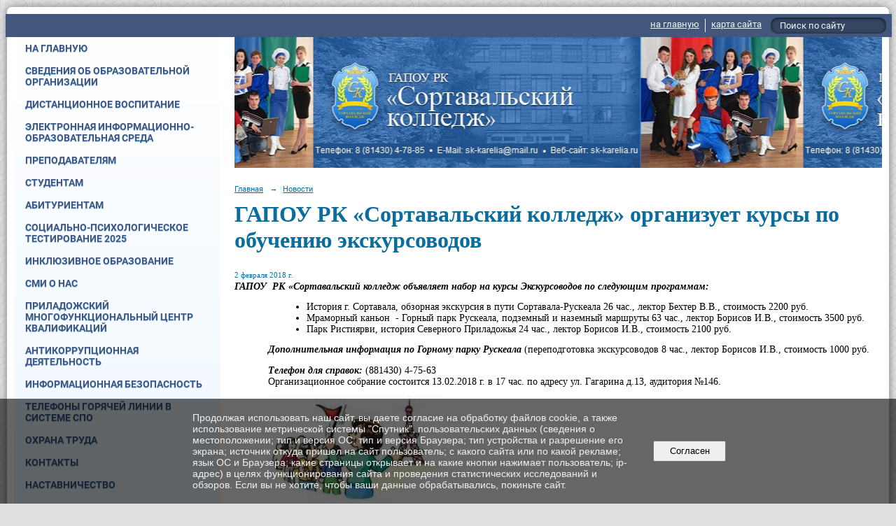

--- FILE ---
content_type: text/html; charset=utf-8
request_url: https://sk-karelia.ru/6323/21027.html
body_size: 8995
content:
<!DOCTYPE html>
<html>
<head>
  <title>ГАПОУ РК «Сортавальский колледж». ГАПОУ РК «Сортавальский колледж» организует курсы по обучению экскурсоводов</title>
   <meta http-equiv="Content-Type" content="text/html; charset=utf-8" />

  <meta name="keywords" content=""/>
  <meta name="description" content=""/>
  <meta name="copyright" content="Powered by Nubex"/>

   <link rel="canonical" href="https://sk-karelia.ru/6323/21027.html" />

  <meta name="sputnik-verification" content="igISb2h4RzItsgLq"/>

  <meta property="og:type" content="article"/>
  <meta property="og:title" content="ГАПОУ РК &laquo;Сортавальский колледж&raquo; организует курсы по обучению экскурсоводов"/>
  <meta property="og:description" content=""/>
  <meta property="og:url" content="http://sk-karelia.ru/6323/21027.html?updated=201802021400"/>

<link rel="icon" href="https://r1.nubex.ru/s645-1e6/f11986_be/favicon_ico_favicon_ico.ico" type="image/x-icon"/>


<link href="https://static.nubex.ru/current/plain/_build/build_fluid.css?mtime=1766067391" type="text/css" rel="stylesheet" media="all"/>
<link href="/_data/css/styles_other.css?mtime=1769118344" type="text/css" rel="stylesheet" media="all"/>

<!--[if lt IE 9]>
<link href="/_data/css/styles_ie.css?mtime=1769120560" type="text/css" rel="stylesheet" media="all"/>
<![endif]-->




</head>

    

<body class="cntSizeMiddle  fluid  site-theme-unsaved font_size_big c12 l7 bg_lib_bg166 "
 data-hash="ff81d10b7100f406fee0758aa6d6d74b">

    




<div class="container container_12  containerWide">
        <div class="row">
    <div class="grid_12">
        
    <div  data-readable="1"  class="serviceMenu  serviceMenuAlignRight clearfix">
        <div class="serviceMenuContainer">

                        <ul class="serviceMenuNav pullRight">
                                    <li >
                        <a id="service_menu_top_first_page"
                           href="/"
                           >на главную</a>
                                            </li>
                                    <li >
                        <a id="service_menu_top_map"
                           href="/map/"
                           >карта сайта</a>
                                            </li>
                            </ul>

                        <div class="serviceMenuSearch pullRight">
                <form action="/search/" method="get">
                    <div class="input"><input type="text" name="query" class="textGray" value="Поиск по сайту" onfocus="this.className = 'textBlack'; if (this.value == 'Поиск по сайту') this.value = ''" onblur=" this.className = 'textGray'; if (this.value == '') this.value = 'Поиск по сайту'" /></div>
                    <div class="button">    <button class="btn btn-primary btn-xs " type="submit" name="" value=""></button>
</div>
                </form>
            </div>
            
        </div>
    </div>

	</div>
    </div>
    
            <div class="row">
            <div class="grid_3">
                        
  <div  data-readable="2"  class="widget_mainmenu_column widget_mainmenu_column_16555">
     

<nav  class="mainMenuVertical menuExpandCurrent mainMenuStyleS20 mainMenuPullDown clearfix">

  <ul>

    <li class="item first">
        <a href="/main/">На главную</a>
                
     </li>

    <li class="item hasChildren">
        <a href="/official/">Сведения об&nbsp;образовательной организации</a>
                            <ul class="mainMenuDropDown">
                <li><a href="/official/7000/">Основные сведения</a></li>
                <li><a href="/official/structure/">Структура и&nbsp;органы управления образовательной организацией</a></li>
                <li><a href="/official/docs/">Документы</a></li>
                <li><a href="/official/46335/">Образование</a></li>
                <li><a href="/official/standarts/">Образовательные стандарты</a></li>
                <li><a href="/official/7121/">Руководство</a></li>
                <li><a href="/official/teachers/">Педагогический состав</a></li>
                <li><a href="/official/material/">Материально-техническое обеспечение и&nbsp;оснащенность образовательного процесса. Доступная среда</a></li>
                <li><a href="/official/payment/">Платные образовательные услуги</a></li>
                <li><a href="/official/financial/">Финансово-хозяйственная деятельность</a></li>
                <li><a href="/official/vacant/">Вакантные места для&nbsp;приема (перевода)</a></li>
                <li><a href="/official/stipendium/">Стипендии и&nbsp;иные виды материальной поддержки</a></li>
                <li><a href="/official/37344/">Международное сотрудничество</a></li>
                <li><a href="/official/65164/">Организация питания в образовательной организации</a></li>
                            </ul>
        
     </li>

    <li class="item hasChildren">
        <a href="/34953/">Дистанционное воспитание</a>
                            <ul class="mainMenuDropDown">
                <li><a href="/34953/62407/">Памятки, рекомендации по антитеррористической безопасности</a></li>
                <li><a href="/34953/47679/">Мифы о наркотиках</a></li>
                <li><a href="/34953/47672/">Памятка по недопущению участия несовершеннолетних в несанкционированных публичных мероприятиях</a></li>
                <li><a href="/34953/47670/">Экстремизм</a></li>
                <li><a href="/34953/47420/">«Карелия без наркотиков!»</a></li>
                <li><a href="/34953/46699/">Фильм-инструкция о подростковом курении для родителей «Слова и поступки»</a></li>
                <li><a href="/34953/44875/">Памятка для родителей по профилактике скулшутинга</a></li>
                <li><a href="/34953/44871/">Буллинг - памятка для родителей</a></li>
                <li><a href="/34953/44865/">Памятка для педагогов по выявлению признаков увеличения обучающимися деструктивными течениями</a></li>
                <li><a href="/34953/34955/">Профилактика Правил Дорожного Движения</a></li>
                <li><a href="/34953/34960/">Профилактика вредных привычек</a></li>
                <li><a href="/34953/35749/">Информационные методические материалы устанавливающие ответственность за участие и содействие террористической деятельности</a></li>
                <li><a href="/34953/37582/">Правила безопасности на водных объектах в зимний период</a></li>
                <li><a href="/34953/37585/">Профилактика употребления наркотических веществ</a></li>
                <li><a href="/34953/41836/">Противодействие коррупции</a></li>
                <li><a href="/34953/42114/">Что такое буллинг и как с этим бороться</a></li>
                <li><a href="/34953/49920/">Информация для родителей по профилактике употребления наркотических средств</a></li>
                <li><a href="/34953/49968/">Информация о телефонах доверия</a></li>
                <li><a href="/34953/51016/">Безопасность на железной дороге</a></li>
                <li><a href="/34953/54428/">Информационная памятка для несовершеннолетних по вопросам кибербезопасности в сети «Интернет»</a></li>
                <li><a href="/34953/54430/">Памятка для родителей "Безопасность детей в социальных сетях. Родительский контроль"</a></li>
                            </ul>
        
     </li>

    <li class="item">
        <a href="/59013/">Электронная информационно-образовательная среда</a>
                
     </li>

    <li class="item hasChildren">
        <a href="/4518/">Преподавателям</a>
                            <ul class="mainMenuDropDown">
                <li><a href="/4518/4519/">Учебно-методическая работа</a></li>
                            </ul>
        
     </li>

    <li class="item hasChildren">
        <a href="/4522/">Студентам</a>
                            <ul class="mainMenuDropDown">
                <li><a href="/4522/39298/">Общежитие</a></li>
                <li><a href="/4522/49090/">Трудоустройство</a></li>
                <li><a href="/4522/43712/">Охрана и укрепление здоровья, организация питания</a></li>
                <li><a href="/4522/30063/">Библиотека</a></li>
                <li><a href="/4522/29546/">Воспитательный отдел</a></li>
                <li><a href="/4522/32100/">Спортивный клуб "Сортавальские медведи"</a></li>
                <li><a href="/4522/42771/">РЖД Условия перевозки для студентов</a></li>
                <li><a href="/4522/33077/">Юбилей колледжа!!!</a></li>
                <li><a href="/4522/4538/">Полезные ссылки</a></li>
                            </ul>
        
     </li>

    <li class="item hasChildren">
        <a href="/4521/">Абитуриентам</a>
                            <ul class="mainMenuDropDown">
                <li><a href="/4521/32246/">Информация по приемной комиссии</a></li>
                <li><a href="/4521/32265/">Информация о ходе приема</a></li>
                <li><a href="/4521/32435/">Информация о возможности подачи документов для поступления на обучение через почтовую связь и в электронной форме</a></li>
                <li><a href="/4521/32254/">Правила приема</a></li>
                <li><a href="/4521/32259/">Перечень специальностей и профессий, на которые объявлен набор на 2025-2026 учебный год</a></li>
                <li><a href="/4521/32261/">Заявление о приеме</a></li>
                <li><a href="/4521/32263/">Условия приёма по договорам с оплатой стоимости обучения</a></li>
                <li><a href="/4521/30742/">Отделение ГАПОУ РК "Сортавальский колледж" в г. Лахденпохья</a></li>
                <li><a href="/4521/30735/">Отделение ГАПОУ РК "Сортавальский колледж" в г. Олонец</a></li>
                <li><a href="/4521/55589/">Перечень вступительных испытаний</a></li>
                <li><a href="/4521/55591/">Информация о формах проведения вступительных испытаний</a></li>
                <li><a href="/4521/55593/">Особенности проведения вступительных испытаний для инвалидов и лиц с ограниченными возможностями здоровья</a></li>
                <li><a href="/4521/63720/">Памятки об организации целевого обучения</a></li>
                <li><a href="/4521/61627/">Медицинский осмотр для поступающих</a></li>
                            </ul>
        
     </li>

    <li class="item">
        <a href="/52735/">Социально-психологическое тестирование 2025</a>
                
     </li>

    <li class="item">
        <a href="/19029/">Инклюзивное образование</a>
                
     </li>

    <li class="item">
        <a href="/4530/">Сми о нас</a>
                
     </li>

    <li class="item hasChildren">
        <a href="/4510/">Приладожский многофункциональный центр квалификаций</a>
                            <ul class="mainMenuDropDown">
                <li><a href="/4510/19417/">Деятельность Многофункционального центра</a></li>
                <li><a href="/4510/19421/">Программы профессионального обучения</a></li>
                <li><a href="/4510/19423/">График обучения в ПМЦК</a></li>
                <li><a href="/4510/5899/">Инновационное оборудование</a></li>
                <li><a href="/4510/19425/">Бланки документов</a></li>
                <li><a href="/4510/19429/">Контакты</a></li>
                            </ul>
        
     </li>

    <li class="item hasChildren">
        <a href="/17996/">Антикоррупционная деятельность</a>
                            <ul class="mainMenuDropDown">
                <li><a href="/17996/32353/">Нормативные правовые и иные акты в сфере противодействия коррупции</a></li>
                <li><a href="/17996/32358/">Локальные нормативные акты по вопросам противодействия коррупции</a></li>
                <li><a href="/17996/32360/">Информация о среднемесячной заработной плате руководителей, их заместителей и главных бухгалтеров ГАПОУ РК "Сортавальский колледж"</a></li>
                <li><a href="/17996/32363/">План мероприятий и отчет по реализации мероприятий по антикоррупционной деятельности</a></li>
                <li><a href="/17996/32365/">Формы документов, связанных с противодействием коррупции,для заполнения</a></li>
                <li><a href="/17996/41820/">Профилактические мероприятия по противодействию коррупции</a></li>
                            </ul>
        
     </li>

    <li class="item hasChildren">
        <a href="/22381/">Информационная безопасность</a>
                            <ul class="mainMenuDropDown">
                <li><a href="/22381/22384/">Информация о безопасном поведении в сети "Интернет"</a></li>
                            </ul>
        
     </li>

    <li class="item">
        <a href="/51604/">Телефоны горячей линии в системе СПО</a>
                
     </li>

    <li class="item hasChildren">
        <a href="/19489/">Охрана труда</a>
                            <ul class="mainMenuDropDown">
                <li><a href="/19489/32618/">Общие инструкции по охране труда</a></li>
                <li><a href="/19489/32616/">Инструкции по охране труда для работников колледжа</a></li>
                <li><a href="/19489/32614/">Пожарная безопасность</a></li>
                <li><a href="/19489/32620/">Антитеррористическая безопасность</a></li>
                <li><a href="/19489/21672/">Специальная оценка условий труда</a></li>
                <li><a href="/19489/24404/">Диспансеризация</a></li>
                <li><a href="/19489/32631/">Оказание первой медицинской помощи</a></li>
                            </ul>
        
     </li>

    <li class="item hasChildren">
        <a href="/contacts/">Контакты</a>
                            <ul class="mainMenuDropDown">
                <li><a href="/contacts/contact/">Обратная связь</a></li>
                <li><a href="/contacts/30784/">Электронная приемная</a></li>
                <li><a href="/contacts/30780/">Анкета онлайн</a></li>
                            </ul>
        
     </li>

    <li class="item">
        <a href="/33368/">Наставничество</a>
                
     </li>

    <li class="item hasChildren">
        <a href="/41513/">Мастерские 2021</a>
                            <ul class="mainMenuDropDown">
                <li><a href="/41513/41515/">Ветеринария</a></li>
                <li><a href="/41513/41517/">Агрономия</a></li>
                <li><a href="/41513/41519/">Сельскохозяйственные биотехнологии</a></li>
                <li><a href="/41513/41521/">Эксплуатация сельскохозяйственных машин</a></li>
                            </ul>
        
     </li>

    <li class="item hasChildren">
        <a href="/29105/">Неделя профессионального мастерства «Молодые профессионалы Карелии"</a>
                            <ul class="mainMenuDropDown">
                <li><a href="/29105/53338/">Ветеринария - 2022</a></li>
                <li><a href="/29105/53344/">Эксплуатация сельскохозяйственных машин - 2022</a></li>
                            </ul>
        
     </li>

    <li class="item hasChildren">
        <a href="/56198/">Чемпионат по профессиональному мастерству «Профессионалы»</a>
                            <ul class="mainMenuDropDown">
                <li><a href="/56198/56200/">Ветеринария</a></li>
                <li><a href="/56198/56210/">Сельскохозяйственные биотехнологии</a></li>
                <li><a href="/56198/56235/">Туризм</a></li>
                <li><a href="/56198/56310/">Эксплуатация сельскохозяйственных машин</a></li>
                            </ul>
        
     </li>

    <li class="item last">
        <a href="/73360/">"Путь в профессию"</a>
                
     </li>
</ul>

</nav>
  </div>
  <div  class="widget_accessibility_column widget_accessibility_column_8712">
      <a class="accessibility" href="/_data/accessibility_yes/" itemprop="copy">

        <div class="wgAccsessibility wgClose">

            <span>Версия для слабовидящих</span>

        </div>
    </a>


  </div>
  <div  data-readable="3"  class="widget_text_column widget_text_column_14539">
  
            <div class="wgTitleOpen"><span>Обратная связь:</span></div>    
    
    <div class="wgOpen clearfix">
        <div class="content" ><p><a href="http://sk-karelia.ru/ru/contacts/contact"><img alt="" src="https://static.nubex.ru/current/admin/img/bg-dummy.png" style="float: left; width: 220px; height: 74px;" /></a></p></div>
    </div>

  </div>
  <div  data-readable="4"  class="widget_text_column widget_text_column_14737">
  
            <div class="wgTitleOpen"><span>Форум:</span></div>    
    
    <div class="wgOpen clearfix">
        <div class="content" ><table border="0" cellpadding="1" cellspacing="1" style="width: 220px;">
	<tbody>
		<tr>
			<td style="text-align: center;"><a href="https://vk.com/public217070298" target="_blank"><img alt="" src="https://static.nubex.ru/current/admin/img/bg-dummy.png" style="margin: 1px; float: left; width: 213px; height: 51px;" /></a></td>
		</tr>
		<tr>
			<td style="text-align: center;">&nbsp;</td>
		</tr>
	</tbody>
</table></div>
    </div>

  </div>
  <div  data-readable="5"  class="widget_text_column widget_text_column_41838">
  
    
    
    <div class="wgOpen clearfix">
        <div class="content" ><p>&nbsp; &nbsp; &nbsp; &nbsp; &nbsp;<a href="https://sk-karelia.ru/26401/41839/"><img alt="" class="figure left" src="https://sun9-58.userapi.com/impg/CxJicC9YaUmID1dGObCYshOUkFDTTEYd452Mrw/aXrDOL6rWSE.jpg?size=600x200&amp;quality=96&amp;sign=277b445cb146a464ed19074d71446531&amp;type=album" style="width: 150px; height: 50px; float: right;" /></a></p></div>
    </div>

  </div>
  <div  data-readable="6"  class="widget_address_column widget_address_column_4505">
  
    
    <div class="wgFirmattributes wgClose" itemscope itemtype="http://schema.org/Organization">
                    <p><strong><span itemprop="name">Сортавальский колледж</span></strong></p>

        
                    <p><span itemprop="address" > г. Сортавала, ул. Гагарина, 13 </span></p>

        
                    <p><strong>Телефон</strong></p>


                            <p><strong></strong><span itemprop="telephone" > 8 (81430) 4-78-85</span></p>

            

            
            
                    
                    <p><strong>Факс</strong><span itemprop="faxNumber" > 8 (81430) 4-78-85</span></p>

                
                                <p><strong>Эл. почта</strong><span itemprop="email" >                 <a href="mailto:sk-karelia@mail.ru">sk-karelia@mail.ru</a>
            </span></p>

                
</div>



  </div>
  <div  data-readable="7"  class="widget_text_column widget_text_column_7883">
  
    
    
    <div class="wgClose clearfix">
        <div class="content" ><div><strong><a href="http://sk-karelia.ru/ru/official/material/sofia/" target="_blank">Колледж-отель &quot;София&quot;</a></strong></div>

<div>г. Сортавала, ул. Гагарина, 15 (3 этаж)</div>

<div><strong>E-mail: </strong>sofia-sorta@yandex.ru</div>

<div class="row-fluid">
<div class="span3">
<div class="form-item form-item-toplabeled"><strong><label class="item" for="static_text_field_phone">Телефон</label>:</strong> 8-921-461-32-57</div>
</div>

<div class="span3">
<div class="form-item form-item-toplabeled"><strong><label class="item" for="static_text_field_fax">Факс</label>:</strong> 8 (81430) 4-78-85</div>
</div>
</div></div>
    </div>

  </div>
  <div  data-readable="8"  class="widget_text_column widget_text_column_64713">
  
    
    
    <div class="wgClose clearfix">
        <div class="content" ><p style="margin:0cm;margin-bottom:.0001pt"><a href="https://sk-karelia.ru/official/material/7212/"><strong><u><span style="font-size:
9.0pt">Ветеринарная мини -клиника</span></u></strong></a><o:p></o:p></p>

<p style="margin:0cm;margin-bottom:.0001pt"><span style="font-size:10.5pt">Республика Карелия г. Сортавала ул. Гагарина д.13,каб. 116</span><o:p></o:p></p>

<p style="margin:0cm;margin-bottom:.0001pt"><strong><u><span style="font-size:
10.5pt">Контактный телефон :</span></u></strong><o:p></o:p></p>

<p style="margin:0cm;margin-bottom:.0001pt"><span style="font-size:10.5pt">Мария 8(900)4625816</span><o:p></o:p></p>

<p style="margin:0cm;margin-bottom:.0001pt"><span style="font-size:10.5pt">Влада 8 (911) 4343221</span><o:p></o:p></p>

<p style="margin:0cm;margin-bottom:.0001pt"><strong><u><span style="font-size:
10.5pt">Е-mail: </span></u></strong><span style="font-size:10.5pt">sk-karelia@mail.ru</span><o:p></o:p></p></div>
    </div>

  </div>
  <div  data-readable="9"  class="widget_text_column widget_text_column_7884">
  
    
    
    <div class="wgClose clearfix">
        <div class="content" ><div><a href="http://sk-karelia.ru/ru/official/material/7211/" target="_blank"><strong>Кафе &quot;Юность&quot;</strong></a></div>

<div>г.Сортавала, ул. Дружбы народов, 21</div>

<div class="row-fluid">
<div class="span3">
<div class="form-item form-item-toplabeled"><strong><label class="item" for="static_text_field_phone">Телефон</label>: </strong>8 (81430) 4-77-65</div>
</div>
</div></div>
    </div>

  </div>
  <div  data-readable="10"  class="widget_text_column widget_text_column_7885">
  
    
    
    <div class="wgClose clearfix">
        <div class="content" ><div><a href="http://sk-karelia.ru/ru/official/material/7213/" target="_blank"><strong>Мастерские</strong></a></div>

<div>г. Сортавала, ул. Гагарина, 17</div>

<div><strong>E-mail:</strong> sk-karelia@mail.ru</div>

<div class="span3">
<div class="form-item form-item-toplabeled"><strong><label class="item" for="static_text_field_phone">Телефон</label>:</strong> 89217021959</div>
</div>

<div><strong><label class="item" for="static_text_field_fax">Факс:</label></strong> 8 (81430) 4-78-85</div></div>
    </div>

  </div>
  <div  data-readable="11"  class="widget_text_column widget_text_column_20620">
  
            <div class="wgTitleOpen"><span>Результаты независимой оценке качества оказания услуг:</span></div>    
    
    <div class="wgOpen clearfix">
        <div class="content" ><p style="text-align: justify;"><a href="http://www.bus.gov.ru" target="_blank"><img alt="" class="figure left" src="https://r1.nubex.ru/s645-1e6/f8801_ae/i20619-image-thumbnail-1798d6.png" style="width: 150px; height: 124px; margin: 0px 5px;" /></a></p></div>
    </div>

  </div>
  <div  data-readable="12"  class="widget_text_column widget_text_column_21290">
  
    
    
    <div class="wgOpen clearfix">
        <div class="content" ><p><a href="http://minedu.gov.karelia.ru/" target="_blank"><img alt="" class="figure left" src="https://r1.nubex.ru/s645-1e6/f8592_fe/minobr.jpg" style="margin: 5px; width: 220px; height: 110px;" /></a></p></div>
    </div>

  </div>
  <div  data-readable="13"  class="widget_text_column widget_text_column_33384">
  
    
    
    <div class="wgOpen clearfix">
        <div class="content" ><p><a href="https://edu.gov.ru/national-project/"><img alt="" class="figure left" src="https://i.ibb.co/WV7RshP/image.png" style="width: 220px; height: 220px;" /></a></p>

<p><a href="https://www.gosuslugi.ru/help/obratitsya_business" target="_blank"><img alt="" class="figure left" src="https://r1.nubex.ru/s645-1e6/f29348_1a/banner_biz.png" style="width: 222px; height: 253px;" /></a></p></div>
    </div>

  </div>
    
            </div>
            <div class="grid_9">
                
<header class="headerWrapper  headerDataEmpty">
    <div class="headerImage">
        <div class="logoAndInfoWrapper">
        
                </div>

    </div>
</header>
                    <div class="grid_12  alpha omega columnWide siteContent">
                <div class="columnWidePadding">
                <div class="path">
                       <span><a href="/">Главная</a>
           <em>&rarr;</em></span>
                               <span><a href="/6323/">Новости</a>
           </span>
                        </div>
                	<h1 >ГАПОУ РК «Сортавальский колледж» организует курсы по обучению экскурсоводов</h1>

            </div>
            <div class="newsDetail">
                <div class="columnWidePadding"  data-readable="14" >
                    <div class="datetime ">
    2&nbsp;февраля&nbsp;2018 г.
</div>                </div>

                                        <div class="cb cb-text cb-padding-side"
         style="padding-top: 0px; padding-bottom: 20px"
            data-readable="15" >
        <div class="content"  data-readable="16" ><p style="margin: 0cm 0cm 10pt; text-align: justify;"><b><i>ГАПОУ&nbsp; РК &laquo;Сортавальский колледж объявляет набор на курсы Экскурсоводов по следующим программам:</i></b></p>

<ul>
	<li style="text-align:justify; margin:0cm 0cm 0.0001pt 36pt"><span style="text-justify:inter-ideograph">История г. Сортавала, обзорная экскурсия в пути Сортавала-Рускеала 26 час., лектор Бехтер В.В., стоимость 2200 руб.</span></li>
	<li style="text-align:justify; margin:0cm 0cm 0.0001pt 36pt"><span style="text-justify:inter-ideograph">Мраморный каньон&nbsp; - Горный парк Рускеала, подземный и наземный маршруты 63 час., лектор Борисов И.В., стоимость 3500 руб.</span></li>
	<li style="text-align:justify; margin:0cm 0cm 10pt 36pt"><span style="text-justify:inter-ideograph">Парк Ристиярви, история Северного Приладожья 24 час., лектор Борисов И.В., стоимость 2100 руб.</span></li>
</ul>

<p style="text-align:justify; margin:0cm 0cm 10pt 36pt"><span style="text-justify:inter-ideograph"><b><i>Дополнительная информация по Горному парку</i></b> <b><i>Рускеала</i></b> (переподготовка экскурсоводов 8 час., лектор Борисов И.В., стоимость 1000 руб.</span></p>

<p style="margin-left:7.1pt; text-align:justify; margin:0cm 0cm 0.0001pt 36pt"><span style="text-justify:inter-ideograph"><b><i>Телефон для справок:</i></b> (881430) 4-75-63</span></p>

<p style="margin-left:7.1pt; text-align:justify; margin:0cm 0cm 10pt 36pt"><span style="text-justify:inter-ideograph">Организационное собрание состоится 13.02.2018 г. в 17 час. по адресу ул. Гагарина д.13, аудитория №146.</span></p>

<p style="margin-left:7.1pt; text-align:justify; margin:0cm 0cm 10pt 36pt"><span style="text-justify:inter-ideograph"><img alt="" class="figure left" src="https://r1.nubex.ru/s645-1e6/f8664_08/i21029-image-thumbnail-82111d.jpg" style="width: 250px; height: 149px;" /></span></p>
</div>
    </div>
                
                
                
                
            </div>
        </div>
            </div>
        </div>
    
    
</div>

     <footer class="footer">
	<div class="container clearfix"  data-readable="17" >
		<div class="copyright">
        <p>ГАПОУ РК &laquo;Сортавальский колледж&raquo;, 2006-2020</p>

                    <div class="core">
                            &copy; Конструктор&nbsp;сайтов&nbsp;<a href="http://nubex.ru" target="_blank">Nubex.ru</a>
                        </div>
        		</div>
		<div class="counters">
            <a href="http://kcst.bmstu.ru/" target="_blank"><img src="http://kcst.bmstu.ru/counter.php" /></a>
<script type="text/javascript">
       (function(d, t, p) {
           var j = d.createElement(t); j.async = true; j.type = "text/javascript";
           j.src = ("https:" == p ? "https:" : "http:") + "//stat.sputnik.ru/cnt.js";
           var s = d.getElementsByTagName(t)[0]; s.parentNode.insertBefore(j, s);
       })(document, "script", document.location.protocol);
    </script>
 <span id="sputnik-informer"></span>
		</div>
		<div class="clear">&nbsp;</div>
	</div>
</footer>
 

   <a href="#" class="scrollTop">Наверх</a>

<script type="text/javascript" src="https://static.nubex.ru/current/plain/_build/build.min.js?mtime=1766067391"></script>



    <div class="cartPopupOverlay"></div>
    <div class="cartPopUp">
       <h6>Товар добавлен в корзину</h6>
      <div class="cartPopUpLinks">
          <a href="/_/cart/#cart">Перейти в корзину</a><br />
          <a href="javascript:void(0)" id="product_added_close">Продолжить выбор</a>
      </div>
    </div>
    <div id="agreedBanner" style="display: block; width: 100%; position: fixed; left:0; bottom: 0; z-index: 10000; background-color: rgba(0,0,0,0.6); color: #EFEFEF; margin: 0; padding: 1rem; font-size: 14px; font-family: Arial, sans-serif;">
        <form action="/agreed/" method="post">
        <table style="width: 100%">
            <tr>
                <td style="width: 20%;"></td>
                <td>
                    Продолжая использовать наш сайт, вы даете согласие на обработку файлов cookie, а также использование метрической системы "Спутник", пользовательских данных (сведения о местоположении; тип и версия ОС; тип и версия Браузера; тип устройства и разрешение его экрана; источник откуда пришел на сайт пользователь; с какого сайта или по какой рекламе; язык ОС и Браузера; какие страницы открывает и на какие кнопки нажимает пользователь; ip-адрес) в целях функционирования сайта и проведения статистических исследований и обзоров. Если вы не хотите, чтобы ваши данные обрабатывались, покиньте сайт.
                </td>
                <td style="width: 10%; text-align: right;">
                    <button id="agreedBtn" type="submit" style="padding:0.4em 1em;">&nbsp;&nbsp;Согласен&nbsp;&nbsp;</button>
                </td>
                <td style="width: 20%;"></td>
            </tr>
        </table>
        </form>
    </div>
    <script>
        $(document).ready(function() {
            $('#agreedBtn').bind('click', (e) => {
                    jQuery.ajax('/agreed/');
                    $('#agreedBanner').hide();
                    e.preventDefault();
            });
        })
    </script>
</body>
</html>
